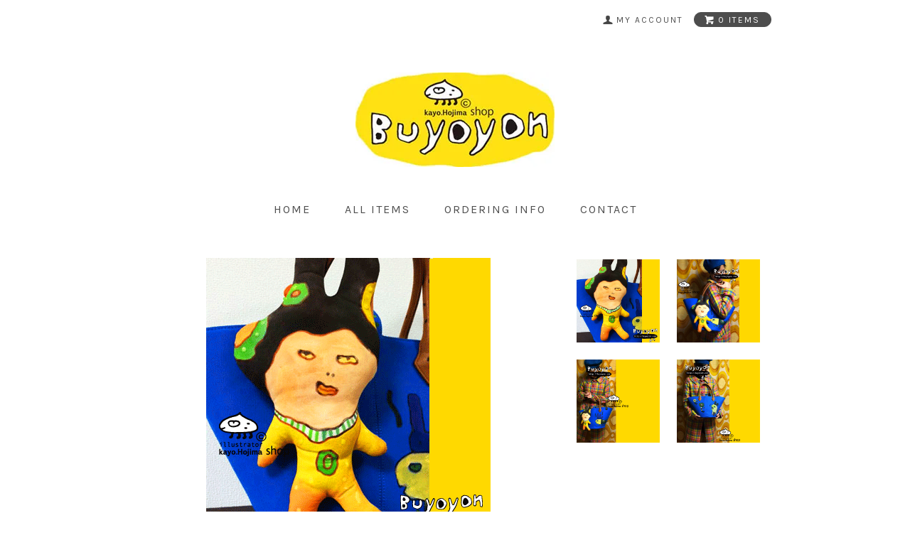

--- FILE ---
content_type: text/html; charset=EUC-JP
request_url: http://buyoyon.com/?pid=82494139
body_size: 6546
content:
<!DOCTYPE html PUBLIC "-//W3C//DTD XHTML 1.0 Transitional//EN" "http://www.w3.org/TR/xhtml1/DTD/xhtml1-transitional.dtd">
<html xmlns:og="http://ogp.me/ns#" xmlns:fb="http://www.facebook.com/2008/fbml" xmlns:mixi="http://mixi-platform.com/ns#" xmlns="http://www.w3.org/1999/xhtml" xml:lang="ja" lang="ja" dir="ltr">
<head>
<meta http-equiv="content-type" content="text/html; charset=euc-jp" />
<meta http-equiv="X-UA-Compatible" content="IE=edge,chrome=1" />
<title>いたちねこごっこ。バッグなの。 - Buyoyon</title>
<meta name="Keywords" content="いたちねこごっこ。バッグなの。,Buyoyon,buyoyon,ぶよよん,法嶋かよ,ハンドメイド,Tシャツ,バッグ,イラストレーター,ショール" />
<meta name="Description" content="Buyoyonはイラストレーター法嶋かよがオリジナル制作した作品を扱うweb shopです。日常にぶよよんたちを感じて頂ければうれしいです！" />
<meta name="Author" content="法嶋かよ" />
<meta name="Copyright" content="Copyright;Kayo HOJIMA. All rights reserved." />
<meta http-equiv="content-style-type" content="text/css" />
<meta http-equiv="content-script-type" content="text/javascript" />
<link rel="stylesheet" href="http://buyoyon.com/css/framework/colormekit.css" type="text/css" />
<link rel="stylesheet" href="http://buyoyon.com/css/framework/colormekit-responsive.css" type="text/css" />
<link rel="stylesheet" href="https://img20.shop-pro.jp/PA01297/920/css/2/index.css?cmsp_timestamp=20141211115242" type="text/css" />
<link rel="stylesheet" href="https://img20.shop-pro.jp/PA01297/920/css/2/product.css?cmsp_timestamp=20141211115242" type="text/css" />

<link rel="alternate" type="application/rss+xml" title="rss" href="http://buyoyon.com/?mode=rss" />
<link rel="alternate" media="handheld" type="text/html" href="http://buyoyon.com/?prid=82494139" />
<link rel="shortcut icon" href="https://img20.shop-pro.jp/PA01297/920/favicon.ico?cmsp_timestamp=20240524112632" />
<script type="text/javascript" src="//ajax.googleapis.com/ajax/libs/jquery/1.7.2/jquery.min.js" ></script>
<meta property="og:title" content="いたちねこごっこ。バッグなの。 - Buyoyon" />
<meta property="og:description" content="Buyoyonはイラストレーター法嶋かよがオリジナル制作した作品を扱うweb shopです。日常にぶよよんたちを感じて頂ければうれしいです！" />
<meta property="og:url" content="http://buyoyon.com?pid=82494139" />
<meta property="og:site_name" content="Buyoyon" />
<meta property="og:image" content="https://img20.shop-pro.jp/PA01297/920/product/82494139.gif?cmsp_timestamp=20150516103233"/>
<script>
  var Colorme = {"page":"product","shop":{"account_id":"PA01297920","title":"Buyoyon"},"basket":{"total_price":0,"items":[]},"customer":{"id":null},"inventory_control":"product","product":{"shop_uid":"PA01297920","id":82494139,"name":"\u3044\u305f\u3061\u306d\u3053\u3054\u3063\u3053\u3002\u30d0\u30c3\u30b0\u306a\u306e\u3002","model_number":"bu-B002","stock_num":0,"sales_price":21000,"sales_price_including_tax":21000,"variants":[],"category":{"id_big":1842976,"id_small":0},"groups":[],"members_price":21000,"members_price_including_tax":21000}};

  (function() {
    function insertScriptTags() {
      var scriptTagDetails = [];
      var entry = document.getElementsByTagName('script')[0];

      scriptTagDetails.forEach(function(tagDetail) {
        var script = document.createElement('script');

        script.type = 'text/javascript';
        script.src = tagDetail.src;
        script.async = true;

        if( tagDetail.integrity ) {
          script.integrity = tagDetail.integrity;
          script.setAttribute('crossorigin', 'anonymous');
        }

        entry.parentNode.insertBefore(script, entry);
      })
    }

    window.addEventListener('load', insertScriptTags, false);
  })();
</script>
</head>
<body>
<meta name="colorme-acc-payload" content="?st=1&pt=10029&ut=82494139&at=PA01297920&v=20260106221858&re=&cn=98d02c32d3fcb8fc195b19b82101c39b" width="1" height="1" alt="" /><script>!function(){"use strict";Array.prototype.slice.call(document.getElementsByTagName("script")).filter((function(t){return t.src&&t.src.match(new RegExp("dist/acc-track.js$"))})).forEach((function(t){return document.body.removeChild(t)})),function t(c){var r=arguments.length>1&&void 0!==arguments[1]?arguments[1]:0;if(!(r>=c.length)){var e=document.createElement("script");e.onerror=function(){return t(c,r+1)},e.src="https://"+c[r]+"/dist/acc-track.js?rev=3",document.body.appendChild(e)}}(["acclog001.shop-pro.jp","acclog002.shop-pro.jp"])}();</script><link href="http://fonts.googleapis.com/css?family=Karla:400,700" rel="stylesheet" type="text/css">
<div id="page-wrapper">
  <div class="visible-phone">
    <div class="dropdown-wrapper header-link header-dropdown google-font">
      <ul class="dropdown-nav">
        <li class="view-cart"><a href="https://buyoyon.shop-pro.jp/cart/proxy/basket?shop_id=PA01297920&shop_domain=buyoyon.com"><span><i class="icon-w icon-cart"></i>view cart</span></a></li>
        <li><a href="./">home</a></li>
        <li><a href="/?mode=srh&amp;cid=&amp;keyword=">all items</a></li>
        <li><a href="http://buyoyon.com/?mode=sk">ordering info</a></li>
                <li><a href="https://buyoyon.shop-pro.jp/customer/inquiries/new">contact</a></li>
                
        
      </ul>
      <span class="btn-dropdown">menu<i class="icon-b icon-list pull-right"></i></span>
    </div>
  </div>
  <div id="wrapper" class="container">
    <div id="header-wrapper">
      <div class="row hidden-phone header-line-nav">
        <ul class="inline pull-right google-font">
          <li class="header-link">
            <a href="http://buyoyon.com/?mode=myaccount"><i class="icon-b icon-user"></i><span>my account</span></a>
          </li>
                    <li class="view-cart">
            <a href="https://buyoyon.shop-pro.jp/cart/proxy/basket?shop_id=PA01297920&shop_domain=buyoyon.com" class="btn-viewcart btn btn-01 clearfix">
              <i class="icon-w icon-cart"></i><span>0 items</span>
            </a>
          </li>
        </ul>
      </div>
            <h1 id="header-logo" class="shop-name header-link"><a href="./"><img src="https://img20.shop-pro.jp/PA01297/920/PA01297920.jpg?cmsp_timestamp=20240524112632" alt="Buyoyon" /></a></h1>
      
      <div id="header-global-nav" class="header-link google-font hidden-phone">
        <ul class="inline">
          <li><a href="./">home</a></li>
          <li><a href="/?mode=srh&amp;cid=&amp;keyword=">all items</a></li>
          <li><a href="http://buyoyon.com/?mode=sk">ordering info</a></li>
                    <li><a href="https://buyoyon.shop-pro.jp/customer/inquiries/new">contact</a></li>
                    
          
        </ul>
      </div>
    </div>
    <div id="container">
      <div id="product">
      <form name="product_form" method="post" action="https://buyoyon.shop-pro.jp/cart/proxy/basket/items/add">
      
      <div class="product-image row">
        <div class="product-image-main col col-sm-12 col-lg-8">
                      <img src="https://img20.shop-pro.jp/PA01297/920/product/82494139.gif?cmsp_timestamp=20150516103233" class="mainImage" />
                  </div>
        <div class="product-image-thumb col col-sm-12 col-lg-4">
          <ul class="row">
            <li class="col col-sm－2 col-lg-6">
                              <img src="https://img20.shop-pro.jp/PA01297/920/product/82494139.gif?cmsp_timestamp=20150516103233" class="thumb" />
                          </li>
                                        <li class="col col-sm－2 col-lg-6">
                <img src="https://img20.shop-pro.jp/PA01297/920/product/82494139_o1.gif?cmsp_timestamp=20150516103233" class="thumb" />
              </li>
                                                      <li class="col col-sm－2 col-lg-6">
                <img src="https://img20.shop-pro.jp/PA01297/920/product/82494139_o2.gif?20141220204401" class="thumb" />
              </li>
                                                      <li class="col col-sm－2 col-lg-6">
                <img src="https://img20.shop-pro.jp/PA01297/920/product/82494139_o3.gif?20141220001727" class="thumb" />
              </li>
                                    </ul>
        </div>
      </div>
      

      <h2>いたちねこごっこ。バッグなの。</h2>
      

              <div class="product-order-exp clearfix">
          　　　　　　　　　　いえこれでも　いたちくん。ごっこあそびが大好きなの。そうですよ。ねこごっこはじめますよ。<br />
<br />
<br />
<br />
<br />
<span style="font-size:small;">●キャンバス地バケツ型トートバッグ（ブルー）<br />
　本体/綿100％<br />
　裏地/ポリエステル100％<br />
　持ち手/合成皮革<br />
　立体作品/綿100％・アクリル樹脂染料など。（水に濡れても落ちませんが　お洗濯はお避けください。）<br />
<br />
size本体/巾47cm・高さ26cm（持ち手までの全長45cm)　底楕円22cm×19cm　（おおよそです。）<br />
size立体/いたちねこごっこくん。身長31cm<br />
<br />
<a href="http://www.kuronekoyamato.co.jp/estimate/kansai.html"><span style="color:#999999">配送料</span></a>/クロネコヤマト100サイズ<br />
できるだけコンパクトに配送できるようにしています。持ち手を曲げての梱包になりますので、お手元に届きましたらすぐに救出してやってください。<br />
</span><br />
<br />
<br />
<span style="font-size:small;">＜作品コンセプト＞</span><br />
<span style="font-size:small;">異国の女の子が、しゃりしゃりお人形を持ってお出かけしているイメージで制作致しました。<br />
大人になっても、かわいい気持ちのあふれる、おしゃれさんにぜひ！このぶよよんバッグを連れて歩いて頂けたらなと思います。<br />
その時の気持ちのままに走らせるミシンや、筆、色使いで生まれるこの子たち。二度と同じ子は生まれません。<br />
世界でたったひとつのぶよよんたちを、どうぞ、かわいがってやってくださいね。<br />
本体は、色といい素材といいイメージにぴったりのしっかりした作りのバッグに、背面と底面にもひとつひとつ染料で手描きしています。<br />
立体作品は、ちくちく手縫いのしましまヒモで、本体にくくり付けてありますので取り外しは可能です。<br />
バケツ型なのでちょっとごわっとしますが、肩からもかけられますよ。内ポケットもあって便利です。<br />
この子たちとともに、うれしい、にぎやかなおでかけの時間が流れますように！<br />
<br />
<br />
＊他でも販売しておりますため、タイミングによって売切れになる場合がありますことをご了承お願い致します。<br />
</span>
        </div>
            

      <div class="product-order">
        <ul class="inline unstyled product-order-price">
                    <li>21,000円(内税)</li>
                  </ul>
                <div class="row product-order-input">
                                <div class="col col-lg-3">
                              <button class="btn btn-01 btn-lg btn-block google-font" type="button" disabled="disabled">sold out</button>
                          </div>
                    <p class="stock_error"></p>
        </div>
      </div>
      <div class="product-info-lst container-section">
        <ul class="unstyled">
                    <li><a href="http://buyoyon.com/?mode=sk#info">特定商取引法に基づく表記（返品等）</a></li>
          <li class="social-share">
                                                
          </li>
        </ul>
      </div>
      <table class="table product-order-spec">
                  <tr>
            <th>型番</th>
            <td>bu-B002</td>
          </tr>
                              </table>

      
      <input type="hidden" name="user_hash" value="85a43e1927d86f70a92d8fe9c8d94342"><input type="hidden" name="members_hash" value="85a43e1927d86f70a92d8fe9c8d94342"><input type="hidden" name="shop_id" value="PA01297920"><input type="hidden" name="product_id" value="82494139"><input type="hidden" name="members_id" value=""><input type="hidden" name="back_url" value="http://buyoyon.com/?pid=82494139"><input type="hidden" name="reference_token" value="20e8b47f39474f4eae38af3ad2601e21"><input type="hidden" name="shop_domain" value="buyoyon.com">
    </form>
  </div>


<script type="text/javascript">
  $(function () {
    $('.product-init-num').change(function(){
      var txt  = $(this).val();
      var han = txt.replace(/[Ａ-Ｚａ-ｚ０-９]/g,function(s){return String.fromCharCode(s.charCodeAt(0)-0xFEE0)});
      $(this).val(han);
    });

    $('img.thumb').click(function(){
      $(this).parent().siblings().removeClass('thumb-active');
      var selectedSrc = $(this).attr('src');
      $('img.mainImage').stop().fadeOut(200,
        function(){
          $('img.mainImage').attr('src', selectedSrc);
          $('img.mainImage').fadeIn(200);
        }
      );
      $(this).parent().addClass('thumb-active');
    });
  });
</script>    </div>
    <div id="footer-wrapper">
      <div class="row">
        <div class="col col-sm-12 col-lg-4 footer-primary">
                    <ul class="footer-nav">
            <li><a href="http://buyoyon.com/?mode=sk#payment">お支払い方法について</a></li>
            <li><a href="http://buyoyon.com/?mode=sk">配送方法・送料について</a></li>
          </ul>
        </div>
        <div class="col col-sm-12 col-lg-8 row footer-secondary">
          <ul class="col col-sm-12 col-lg-4 footer-nav">
                        <li><a href="http://buyoyon.com/?mode=privacy">プライバシーポリシー</a></li>
            <li><a href="http://buyoyon.com/?mode=sk#info">特定商取引法に基づく表記</a></li>
          </ul>
          <ul class="col col-sm-12 col-lg-4 footer-nav">
            <li><a href="https://buyoyon.shop-pro.jp/cart/proxy/basket?shop_id=PA01297920&shop_domain=buyoyon.com">カートを見る</a></li>
            <li class="hidden-phone"><a href="http://buyoyon.com/?mode=rss">RSS</a>&nbsp;/&nbsp;<a href="http://buyoyon.com/?mode=atom">ATOM</a></li>
                      </ul>
          <ul class="col col-sm-12 col-lg-4 footer-nav">
            <li><a href="http://buyoyon.com/?mode=myaccount">マイアカウント</a></li>
                      </ul>
        </div>
      </div>
            <!-- <ul class="social-nav inline">
        <li><a href="#"><i class="icon-lg-b icon-twitter"></i></a></li>
        <li><a href="#"><i class="icon-lg-b icon-facebook"></i></a></li>
        <li><a href="#"><i class="icon-lg-b icon-instergram"></i></a></li>
        <li><a href="#"><i class="icon-lg-b icon-mail"></i></a></li>
      </ul> -->
      <address class="copyright">
        Copyright&#9426;Kayo HOJIMA. All rights reserved.
        <img src="//img.shop-pro.jp/tmpl_img/69/powered.png" alt="Powered by カラーミーショップ" class="powered" />
      </address>
    </div>
  </div>
  <div id="pagetop" class="hidden-phone">
    <a href="#wrapper" class="btn-pagetop btn btn-01"><i class="icon-lg-w icon-chevron_up"></i></a>
  </div>
</div>

<script src="//img.shop-pro.jp/tmpl_js/69/jquery.skOuterClick.js"></script>
<script src="//img.shop-pro.jp/tmpl_js/69/jquery.tile.js"></script>
<script src="//img.shop-pro.jp/tmpl_js/69/smoothscroll.js"></script>
<script type="text/javascript">
$(function() {
  // viewport
  var viewport = document.createElement('meta');
  viewport.setAttribute('name', 'viewport');
  viewport.setAttribute('content', 'width=device-width, initial-scale=1.0, maximum-scale=1.0');
  document.getElementsByTagName('head')[0].appendChild(viewport);

  // dropdown nav
  $('.btn-dropdown').click(function () {
    $(this).parent().children('.dropdown-nav').slideToggle('fast');
    $(this).toggleClass('btn-dropdown-close');
    $('.icon-list', this).toggleClass('icon-chevron_thin_up');
  });
  $('.dropdown-wrapper').skOuterClick(function () {
      $('.dropdown-nav' ,this).slideUp('fast');
      $('.btn-dropdown' ,this).removeClass('btn-dropdown-close');
      $('.icon-list', this).removeClass('icon-chevron_thin_up');
  });

  function window_size_switch_func() {
    // header dropdown nav position
    $(window).scroll(function () {
      var switch_pos = $('#page-wrapper').offset().top; 
      if(switch_pos == 0) {
        $('.header-dropdown').addClass('affix');
      } else {
        $('.header-dropdown').removeClass('affix');
        if(switch_pos <= $(window).scrollTop()) {
          $('.header-dropdown').addClass('affix');
        } else {
          $('.header-dropdown').removeClass('affix');
        }
      }
    });
    // product list
    $(window).load(function () {
      $('.prd-lst-unit').tile();
      $('.grp-lst-unit').tile();
    });
    // product image
    var thumb_size = $('.product-image-thumb li').width();
    $('.product-image-thumb img').css('maxHeight', thumb_size - 4  + 'px');
    $('.product-image-thumb li').css('height', thumb_size + 'px');
    var main_size = $('.product-image-main').width();
    if($('.visible-phone').css('display') == 'none') {
      // pagetop
      $(window).scroll(function () {
        if($(this).scrollTop() > 200) {
          $('#pagetop').fadeIn('fast');
        } else {
          $('#pagetop').fadeOut('fast');
        }
      });
      // product option switch -> table
      $('#prd-opt-table').html($('.prd-opt-table').html());
      $('#prd-opt-table table').addClass('table-bordered');
      $('#prd-opt-select').empty();
      // product image
      $('.product-image-main img').css('maxHeight', thumb_size * 5 + 100 + 'px');
    } else {
      // product option switch -> select
      $('#prd-opt-table').empty();
      if($('#prd-opt-select > *').size() == 0) {
        $('#prd-opt-select').append($('.prd-opt-select').html());
      }
    }
  }
  window_size_switch_func();
  $(window).resize(function () {
    window_size_switch_func();
  });
});
</script>
<!--[if lt IE 9]>
<script type="text/javascript">
  $(function (){
    $('#wrapper').addClass('ie_wrapper');
  });
</script>
<![endif]--><script type="text/javascript" src="http://buyoyon.com/js/cart.js" ></script>
<script type="text/javascript" src="http://buyoyon.com/js/async_cart_in.js" ></script>
<script type="text/javascript" src="http://buyoyon.com/js/product_stock.js" ></script>
<script type="text/javascript" src="http://buyoyon.com/js/js.cookie.js" ></script>
<script type="text/javascript" src="http://buyoyon.com/js/favorite_button.js" ></script>
</body></html>